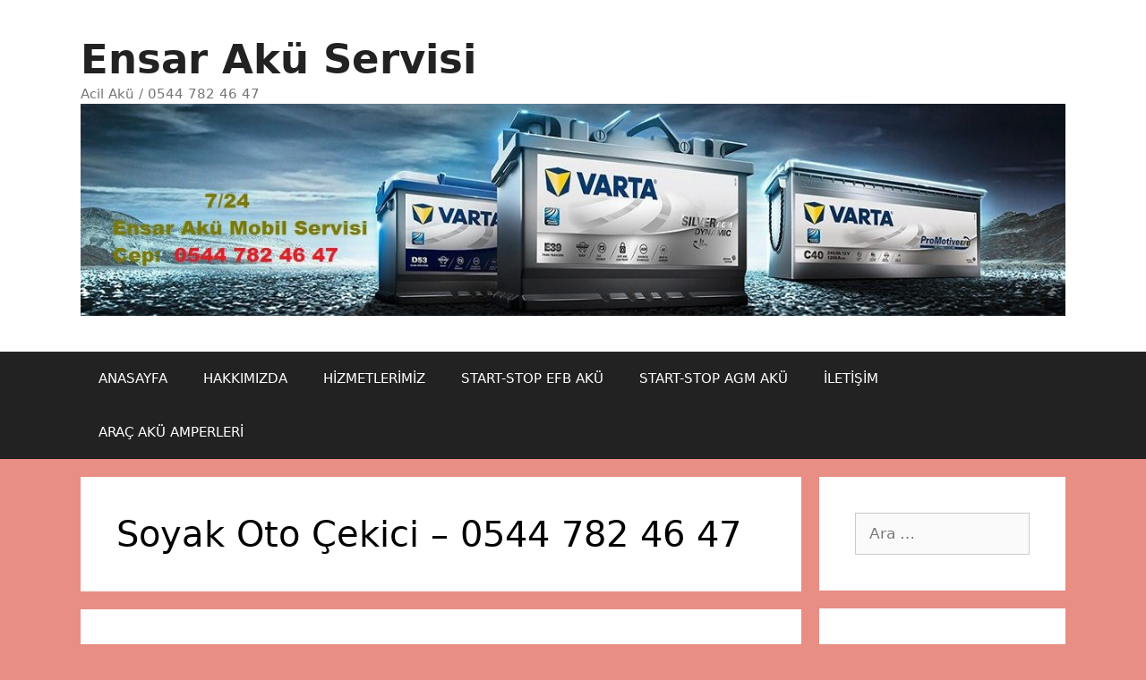

--- FILE ---
content_type: text/html; charset=UTF-8
request_url: https://www.acilakuservisi.com/tag/soyak-oto-cekici-0544-782-46-47
body_size: 11568
content:
<!DOCTYPE html>
<html dir="ltr" lang="tr">
<head>
	<meta charset="UTF-8">
	<title>Soyak Oto Çekici – 0544 782 46 47 | Ensar Akü Servisi</title>

		<!-- All in One SEO 4.5.3.1 - aioseo.com -->
		<meta name="robots" content="max-image-preview:large" />
		<meta name="google-site-verification" content="aOl5y5_hxCkhDiU_OVWMXO1ALPCyXA3yOsOprDGrqEc" />
		<link rel="canonical" href="https://www.acilakuservisi.com/tag/soyak-oto-cekici-0544-782-46-47" />
		<meta name="generator" content="All in One SEO (AIOSEO) 4.5.3.1" />
		<meta name="google" content="nositelinkssearchbox" />
		<script type="application/ld+json" class="aioseo-schema">
			{"@context":"https:\/\/schema.org","@graph":[{"@type":"BreadcrumbList","@id":"https:\/\/www.acilakuservisi.com\/tag\/soyak-oto-cekici-0544-782-46-47#breadcrumblist","itemListElement":[{"@type":"ListItem","@id":"https:\/\/www.acilakuservisi.com\/#listItem","position":1,"name":"Ev","item":"https:\/\/www.acilakuservisi.com\/","nextItem":"https:\/\/www.acilakuservisi.com\/tag\/soyak-oto-cekici-0544-782-46-47#listItem"},{"@type":"ListItem","@id":"https:\/\/www.acilakuservisi.com\/tag\/soyak-oto-cekici-0544-782-46-47#listItem","position":2,"name":"Soyak Oto \u00c7ekici \u2013 0544 782 46 47","previousItem":"https:\/\/www.acilakuservisi.com\/#listItem"}]},{"@type":"CollectionPage","@id":"https:\/\/www.acilakuservisi.com\/tag\/soyak-oto-cekici-0544-782-46-47#collectionpage","url":"https:\/\/www.acilakuservisi.com\/tag\/soyak-oto-cekici-0544-782-46-47","name":"Soyak Oto \u00c7ekici \u2013 0544 782 46 47 | Ensar Ak\u00fc Servisi","inLanguage":"tr-TR","isPartOf":{"@id":"https:\/\/www.acilakuservisi.com\/#website"},"breadcrumb":{"@id":"https:\/\/www.acilakuservisi.com\/tag\/soyak-oto-cekici-0544-782-46-47#breadcrumblist"}},{"@type":"Organization","@id":"https:\/\/www.acilakuservisi.com\/#organization","name":"Ensar Ak\u00fc Servisi","url":"https:\/\/www.acilakuservisi.com\/","logo":{"@type":"ImageObject","url":"https:\/\/www.acilakuservisi.com\/wp-content\/uploads\/2018\/08\/cropped-ensaracilak\u00fcservisi.jpg","@id":"https:\/\/www.acilakuservisi.com\/tag\/soyak-oto-cekici-0544-782-46-47\/#organizationLogo","width":1200,"height":259},"image":{"@id":"https:\/\/www.acilakuservisi.com\/#organizationLogo"},"contactPoint":{"@type":"ContactPoint","telephone":"+905447824647","contactType":"none"}},{"@type":"WebSite","@id":"https:\/\/www.acilakuservisi.com\/#website","url":"https:\/\/www.acilakuservisi.com\/","name":"Ensar Ak\u00fc Servisi","description":"Acil Ak\u00fc \/ 0544 782 46 47","inLanguage":"tr-TR","publisher":{"@id":"https:\/\/www.acilakuservisi.com\/#organization"}}]}
		</script>
		<!-- All in One SEO -->

<meta name="viewport" content="width=device-width, initial-scale=1"><link rel="alternate" type="application/rss+xml" title="Ensar Ak&uuml; Servisi &raquo; beslemesi" href="https://www.acilakuservisi.com/feed" />
<link rel="alternate" type="application/rss+xml" title="Ensar Ak&uuml; Servisi &raquo; yorum beslemesi" href="https://www.acilakuservisi.com/comments/feed" />
<link rel="alternate" type="application/rss+xml" title="Ensar Ak&uuml; Servisi &raquo; Soyak Oto Çekici – 0544 782 46 47 etiket beslemesi" href="https://www.acilakuservisi.com/tag/soyak-oto-cekici-0544-782-46-47/feed" />
<script>
window._wpemojiSettings = {"baseUrl":"https:\/\/s.w.org\/images\/core\/emoji\/14.0.0\/72x72\/","ext":".png","svgUrl":"https:\/\/s.w.org\/images\/core\/emoji\/14.0.0\/svg\/","svgExt":".svg","source":{"concatemoji":"https:\/\/www.acilakuservisi.com\/wp-includes\/js\/wp-emoji-release.min.js?ver=6.2.8"}};
/*! This file is auto-generated */
!function(e,a,t){var n,r,o,i=a.createElement("canvas"),p=i.getContext&&i.getContext("2d");function s(e,t){p.clearRect(0,0,i.width,i.height),p.fillText(e,0,0);e=i.toDataURL();return p.clearRect(0,0,i.width,i.height),p.fillText(t,0,0),e===i.toDataURL()}function c(e){var t=a.createElement("script");t.src=e,t.defer=t.type="text/javascript",a.getElementsByTagName("head")[0].appendChild(t)}for(o=Array("flag","emoji"),t.supports={everything:!0,everythingExceptFlag:!0},r=0;r<o.length;r++)t.supports[o[r]]=function(e){if(p&&p.fillText)switch(p.textBaseline="top",p.font="600 32px Arial",e){case"flag":return s("\ud83c\udff3\ufe0f\u200d\u26a7\ufe0f","\ud83c\udff3\ufe0f\u200b\u26a7\ufe0f")?!1:!s("\ud83c\uddfa\ud83c\uddf3","\ud83c\uddfa\u200b\ud83c\uddf3")&&!s("\ud83c\udff4\udb40\udc67\udb40\udc62\udb40\udc65\udb40\udc6e\udb40\udc67\udb40\udc7f","\ud83c\udff4\u200b\udb40\udc67\u200b\udb40\udc62\u200b\udb40\udc65\u200b\udb40\udc6e\u200b\udb40\udc67\u200b\udb40\udc7f");case"emoji":return!s("\ud83e\udef1\ud83c\udffb\u200d\ud83e\udef2\ud83c\udfff","\ud83e\udef1\ud83c\udffb\u200b\ud83e\udef2\ud83c\udfff")}return!1}(o[r]),t.supports.everything=t.supports.everything&&t.supports[o[r]],"flag"!==o[r]&&(t.supports.everythingExceptFlag=t.supports.everythingExceptFlag&&t.supports[o[r]]);t.supports.everythingExceptFlag=t.supports.everythingExceptFlag&&!t.supports.flag,t.DOMReady=!1,t.readyCallback=function(){t.DOMReady=!0},t.supports.everything||(n=function(){t.readyCallback()},a.addEventListener?(a.addEventListener("DOMContentLoaded",n,!1),e.addEventListener("load",n,!1)):(e.attachEvent("onload",n),a.attachEvent("onreadystatechange",function(){"complete"===a.readyState&&t.readyCallback()})),(e=t.source||{}).concatemoji?c(e.concatemoji):e.wpemoji&&e.twemoji&&(c(e.twemoji),c(e.wpemoji)))}(window,document,window._wpemojiSettings);
</script>
<style>@media screen and (max-width: 650px) {body {padding-bottom:60px;}}</style><style>
img.wp-smiley,
img.emoji {
	display: inline !important;
	border: none !important;
	box-shadow: none !important;
	height: 1em !important;
	width: 1em !important;
	margin: 0 0.07em !important;
	vertical-align: -0.1em !important;
	background: none !important;
	padding: 0 !important;
}
</style>
	<link rel='stylesheet' id='wp-block-library-css' href='https://www.acilakuservisi.com/wp-includes/css/dist/block-library/style.min.css?ver=6.2.8' media='all' />
<link rel='stylesheet' id='classic-theme-styles-css' href='https://www.acilakuservisi.com/wp-includes/css/classic-themes.min.css?ver=6.2.8' media='all' />
<style id='global-styles-inline-css'>
body{--wp--preset--color--black: #000000;--wp--preset--color--cyan-bluish-gray: #abb8c3;--wp--preset--color--white: #ffffff;--wp--preset--color--pale-pink: #f78da7;--wp--preset--color--vivid-red: #cf2e2e;--wp--preset--color--luminous-vivid-orange: #ff6900;--wp--preset--color--luminous-vivid-amber: #fcb900;--wp--preset--color--light-green-cyan: #7bdcb5;--wp--preset--color--vivid-green-cyan: #00d084;--wp--preset--color--pale-cyan-blue: #8ed1fc;--wp--preset--color--vivid-cyan-blue: #0693e3;--wp--preset--color--vivid-purple: #9b51e0;--wp--preset--color--contrast: var(--contrast);--wp--preset--color--contrast-2: var(--contrast-2);--wp--preset--color--contrast-3: var(--contrast-3);--wp--preset--color--base: var(--base);--wp--preset--color--base-2: var(--base-2);--wp--preset--color--base-3: var(--base-3);--wp--preset--color--accent: var(--accent);--wp--preset--gradient--vivid-cyan-blue-to-vivid-purple: linear-gradient(135deg,rgba(6,147,227,1) 0%,rgb(155,81,224) 100%);--wp--preset--gradient--light-green-cyan-to-vivid-green-cyan: linear-gradient(135deg,rgb(122,220,180) 0%,rgb(0,208,130) 100%);--wp--preset--gradient--luminous-vivid-amber-to-luminous-vivid-orange: linear-gradient(135deg,rgba(252,185,0,1) 0%,rgba(255,105,0,1) 100%);--wp--preset--gradient--luminous-vivid-orange-to-vivid-red: linear-gradient(135deg,rgba(255,105,0,1) 0%,rgb(207,46,46) 100%);--wp--preset--gradient--very-light-gray-to-cyan-bluish-gray: linear-gradient(135deg,rgb(238,238,238) 0%,rgb(169,184,195) 100%);--wp--preset--gradient--cool-to-warm-spectrum: linear-gradient(135deg,rgb(74,234,220) 0%,rgb(151,120,209) 20%,rgb(207,42,186) 40%,rgb(238,44,130) 60%,rgb(251,105,98) 80%,rgb(254,248,76) 100%);--wp--preset--gradient--blush-light-purple: linear-gradient(135deg,rgb(255,206,236) 0%,rgb(152,150,240) 100%);--wp--preset--gradient--blush-bordeaux: linear-gradient(135deg,rgb(254,205,165) 0%,rgb(254,45,45) 50%,rgb(107,0,62) 100%);--wp--preset--gradient--luminous-dusk: linear-gradient(135deg,rgb(255,203,112) 0%,rgb(199,81,192) 50%,rgb(65,88,208) 100%);--wp--preset--gradient--pale-ocean: linear-gradient(135deg,rgb(255,245,203) 0%,rgb(182,227,212) 50%,rgb(51,167,181) 100%);--wp--preset--gradient--electric-grass: linear-gradient(135deg,rgb(202,248,128) 0%,rgb(113,206,126) 100%);--wp--preset--gradient--midnight: linear-gradient(135deg,rgb(2,3,129) 0%,rgb(40,116,252) 100%);--wp--preset--duotone--dark-grayscale: url('#wp-duotone-dark-grayscale');--wp--preset--duotone--grayscale: url('#wp-duotone-grayscale');--wp--preset--duotone--purple-yellow: url('#wp-duotone-purple-yellow');--wp--preset--duotone--blue-red: url('#wp-duotone-blue-red');--wp--preset--duotone--midnight: url('#wp-duotone-midnight');--wp--preset--duotone--magenta-yellow: url('#wp-duotone-magenta-yellow');--wp--preset--duotone--purple-green: url('#wp-duotone-purple-green');--wp--preset--duotone--blue-orange: url('#wp-duotone-blue-orange');--wp--preset--font-size--small: 13px;--wp--preset--font-size--medium: 20px;--wp--preset--font-size--large: 36px;--wp--preset--font-size--x-large: 42px;--wp--preset--spacing--20: 0.44rem;--wp--preset--spacing--30: 0.67rem;--wp--preset--spacing--40: 1rem;--wp--preset--spacing--50: 1.5rem;--wp--preset--spacing--60: 2.25rem;--wp--preset--spacing--70: 3.38rem;--wp--preset--spacing--80: 5.06rem;--wp--preset--shadow--natural: 6px 6px 9px rgba(0, 0, 0, 0.2);--wp--preset--shadow--deep: 12px 12px 50px rgba(0, 0, 0, 0.4);--wp--preset--shadow--sharp: 6px 6px 0px rgba(0, 0, 0, 0.2);--wp--preset--shadow--outlined: 6px 6px 0px -3px rgba(255, 255, 255, 1), 6px 6px rgba(0, 0, 0, 1);--wp--preset--shadow--crisp: 6px 6px 0px rgba(0, 0, 0, 1);}:where(.is-layout-flex){gap: 0.5em;}body .is-layout-flow > .alignleft{float: left;margin-inline-start: 0;margin-inline-end: 2em;}body .is-layout-flow > .alignright{float: right;margin-inline-start: 2em;margin-inline-end: 0;}body .is-layout-flow > .aligncenter{margin-left: auto !important;margin-right: auto !important;}body .is-layout-constrained > .alignleft{float: left;margin-inline-start: 0;margin-inline-end: 2em;}body .is-layout-constrained > .alignright{float: right;margin-inline-start: 2em;margin-inline-end: 0;}body .is-layout-constrained > .aligncenter{margin-left: auto !important;margin-right: auto !important;}body .is-layout-constrained > :where(:not(.alignleft):not(.alignright):not(.alignfull)){max-width: var(--wp--style--global--content-size);margin-left: auto !important;margin-right: auto !important;}body .is-layout-constrained > .alignwide{max-width: var(--wp--style--global--wide-size);}body .is-layout-flex{display: flex;}body .is-layout-flex{flex-wrap: wrap;align-items: center;}body .is-layout-flex > *{margin: 0;}:where(.wp-block-columns.is-layout-flex){gap: 2em;}.has-black-color{color: var(--wp--preset--color--black) !important;}.has-cyan-bluish-gray-color{color: var(--wp--preset--color--cyan-bluish-gray) !important;}.has-white-color{color: var(--wp--preset--color--white) !important;}.has-pale-pink-color{color: var(--wp--preset--color--pale-pink) !important;}.has-vivid-red-color{color: var(--wp--preset--color--vivid-red) !important;}.has-luminous-vivid-orange-color{color: var(--wp--preset--color--luminous-vivid-orange) !important;}.has-luminous-vivid-amber-color{color: var(--wp--preset--color--luminous-vivid-amber) !important;}.has-light-green-cyan-color{color: var(--wp--preset--color--light-green-cyan) !important;}.has-vivid-green-cyan-color{color: var(--wp--preset--color--vivid-green-cyan) !important;}.has-pale-cyan-blue-color{color: var(--wp--preset--color--pale-cyan-blue) !important;}.has-vivid-cyan-blue-color{color: var(--wp--preset--color--vivid-cyan-blue) !important;}.has-vivid-purple-color{color: var(--wp--preset--color--vivid-purple) !important;}.has-black-background-color{background-color: var(--wp--preset--color--black) !important;}.has-cyan-bluish-gray-background-color{background-color: var(--wp--preset--color--cyan-bluish-gray) !important;}.has-white-background-color{background-color: var(--wp--preset--color--white) !important;}.has-pale-pink-background-color{background-color: var(--wp--preset--color--pale-pink) !important;}.has-vivid-red-background-color{background-color: var(--wp--preset--color--vivid-red) !important;}.has-luminous-vivid-orange-background-color{background-color: var(--wp--preset--color--luminous-vivid-orange) !important;}.has-luminous-vivid-amber-background-color{background-color: var(--wp--preset--color--luminous-vivid-amber) !important;}.has-light-green-cyan-background-color{background-color: var(--wp--preset--color--light-green-cyan) !important;}.has-vivid-green-cyan-background-color{background-color: var(--wp--preset--color--vivid-green-cyan) !important;}.has-pale-cyan-blue-background-color{background-color: var(--wp--preset--color--pale-cyan-blue) !important;}.has-vivid-cyan-blue-background-color{background-color: var(--wp--preset--color--vivid-cyan-blue) !important;}.has-vivid-purple-background-color{background-color: var(--wp--preset--color--vivid-purple) !important;}.has-black-border-color{border-color: var(--wp--preset--color--black) !important;}.has-cyan-bluish-gray-border-color{border-color: var(--wp--preset--color--cyan-bluish-gray) !important;}.has-white-border-color{border-color: var(--wp--preset--color--white) !important;}.has-pale-pink-border-color{border-color: var(--wp--preset--color--pale-pink) !important;}.has-vivid-red-border-color{border-color: var(--wp--preset--color--vivid-red) !important;}.has-luminous-vivid-orange-border-color{border-color: var(--wp--preset--color--luminous-vivid-orange) !important;}.has-luminous-vivid-amber-border-color{border-color: var(--wp--preset--color--luminous-vivid-amber) !important;}.has-light-green-cyan-border-color{border-color: var(--wp--preset--color--light-green-cyan) !important;}.has-vivid-green-cyan-border-color{border-color: var(--wp--preset--color--vivid-green-cyan) !important;}.has-pale-cyan-blue-border-color{border-color: var(--wp--preset--color--pale-cyan-blue) !important;}.has-vivid-cyan-blue-border-color{border-color: var(--wp--preset--color--vivid-cyan-blue) !important;}.has-vivid-purple-border-color{border-color: var(--wp--preset--color--vivid-purple) !important;}.has-vivid-cyan-blue-to-vivid-purple-gradient-background{background: var(--wp--preset--gradient--vivid-cyan-blue-to-vivid-purple) !important;}.has-light-green-cyan-to-vivid-green-cyan-gradient-background{background: var(--wp--preset--gradient--light-green-cyan-to-vivid-green-cyan) !important;}.has-luminous-vivid-amber-to-luminous-vivid-orange-gradient-background{background: var(--wp--preset--gradient--luminous-vivid-amber-to-luminous-vivid-orange) !important;}.has-luminous-vivid-orange-to-vivid-red-gradient-background{background: var(--wp--preset--gradient--luminous-vivid-orange-to-vivid-red) !important;}.has-very-light-gray-to-cyan-bluish-gray-gradient-background{background: var(--wp--preset--gradient--very-light-gray-to-cyan-bluish-gray) !important;}.has-cool-to-warm-spectrum-gradient-background{background: var(--wp--preset--gradient--cool-to-warm-spectrum) !important;}.has-blush-light-purple-gradient-background{background: var(--wp--preset--gradient--blush-light-purple) !important;}.has-blush-bordeaux-gradient-background{background: var(--wp--preset--gradient--blush-bordeaux) !important;}.has-luminous-dusk-gradient-background{background: var(--wp--preset--gradient--luminous-dusk) !important;}.has-pale-ocean-gradient-background{background: var(--wp--preset--gradient--pale-ocean) !important;}.has-electric-grass-gradient-background{background: var(--wp--preset--gradient--electric-grass) !important;}.has-midnight-gradient-background{background: var(--wp--preset--gradient--midnight) !important;}.has-small-font-size{font-size: var(--wp--preset--font-size--small) !important;}.has-medium-font-size{font-size: var(--wp--preset--font-size--medium) !important;}.has-large-font-size{font-size: var(--wp--preset--font-size--large) !important;}.has-x-large-font-size{font-size: var(--wp--preset--font-size--x-large) !important;}
.wp-block-navigation a:where(:not(.wp-element-button)){color: inherit;}
:where(.wp-block-columns.is-layout-flex){gap: 2em;}
.wp-block-pullquote{font-size: 1.5em;line-height: 1.6;}
</style>
<link rel='stylesheet' id='generate-style-grid-css' href='https://www.acilakuservisi.com/wp-content/themes/generatepress/assets/css/unsemantic-grid.min.css?ver=3.3.1' media='all' />
<link rel='stylesheet' id='generate-style-css' href='https://www.acilakuservisi.com/wp-content/themes/generatepress/assets/css/style.min.css?ver=3.3.1' media='all' />
<style id='generate-style-inline-css'>
body{background-color:#e88e84;color:#000000;}a{color:#1e73be;}a:visited{color:#000000;}a:hover, a:focus, a:active{color:#000000;}body .grid-container{max-width:1100px;}.wp-block-group__inner-container{max-width:1100px;margin-left:auto;margin-right:auto;}.generate-back-to-top{font-size:20px;border-radius:3px;position:fixed;bottom:30px;right:30px;line-height:40px;width:40px;text-align:center;z-index:10;transition:opacity 300ms ease-in-out;opacity:0.1;transform:translateY(1000px);}.generate-back-to-top__show{opacity:1;transform:translateY(0);}:root{--contrast:#222222;--contrast-2:#575760;--contrast-3:#b2b2be;--base:#f0f0f0;--base-2:#f7f8f9;--base-3:#ffffff;--accent:#1e73be;}:root .has-contrast-color{color:var(--contrast);}:root .has-contrast-background-color{background-color:var(--contrast);}:root .has-contrast-2-color{color:var(--contrast-2);}:root .has-contrast-2-background-color{background-color:var(--contrast-2);}:root .has-contrast-3-color{color:var(--contrast-3);}:root .has-contrast-3-background-color{background-color:var(--contrast-3);}:root .has-base-color{color:var(--base);}:root .has-base-background-color{background-color:var(--base);}:root .has-base-2-color{color:var(--base-2);}:root .has-base-2-background-color{background-color:var(--base-2);}:root .has-base-3-color{color:var(--base-3);}:root .has-base-3-background-color{background-color:var(--base-3);}:root .has-accent-color{color:var(--accent);}:root .has-accent-background-color{background-color:var(--accent);}body, button, input, select, textarea{font-family:-apple-system, system-ui, BlinkMacSystemFont, "Segoe UI", Helvetica, Arial, sans-serif, "Apple Color Emoji", "Segoe UI Emoji", "Segoe UI Symbol";}body{line-height:1.5;}.entry-content > [class*="wp-block-"]:not(:last-child):not(.wp-block-heading){margin-bottom:1.5em;}.main-title{font-size:45px;}.main-navigation .main-nav ul ul li a{font-size:14px;}.sidebar .widget, .footer-widgets .widget{font-size:17px;}h1{font-weight:300;font-size:40px;}h2{font-weight:300;font-size:30px;}h3{font-size:20px;}h4{font-size:inherit;}h5{font-size:inherit;}@media (max-width:768px){.main-title{font-size:30px;}h1{font-size:30px;}h2{font-size:25px;}}.top-bar{background-color:#636363;color:#ffffff;}.top-bar a{color:#ffffff;}.top-bar a:hover{color:#303030;}.site-header{background-color:#ffffff;color:#3a3a3a;}.site-header a{color:#3a3a3a;}.main-title a,.main-title a:hover{color:#222222;}.site-description{color:#757575;}.main-navigation,.main-navigation ul ul{background-color:#222222;}.main-navigation .main-nav ul li a, .main-navigation .menu-toggle, .main-navigation .menu-bar-items{color:#ffffff;}.main-navigation .main-nav ul li:not([class*="current-menu-"]):hover > a, .main-navigation .main-nav ul li:not([class*="current-menu-"]):focus > a, .main-navigation .main-nav ul li.sfHover:not([class*="current-menu-"]) > a, .main-navigation .menu-bar-item:hover > a, .main-navigation .menu-bar-item.sfHover > a{color:#ffffff;background-color:#3f3f3f;}button.menu-toggle:hover,button.menu-toggle:focus,.main-navigation .mobile-bar-items a,.main-navigation .mobile-bar-items a:hover,.main-navigation .mobile-bar-items a:focus{color:#ffffff;}.main-navigation .main-nav ul li[class*="current-menu-"] > a{color:#ffffff;background-color:#3f3f3f;}.navigation-search input[type="search"],.navigation-search input[type="search"]:active, .navigation-search input[type="search"]:focus, .main-navigation .main-nav ul li.search-item.active > a, .main-navigation .menu-bar-items .search-item.active > a{color:#ffffff;background-color:#3f3f3f;}.main-navigation ul ul{background-color:#3f3f3f;}.main-navigation .main-nav ul ul li a{color:#ffffff;}.main-navigation .main-nav ul ul li:not([class*="current-menu-"]):hover > a,.main-navigation .main-nav ul ul li:not([class*="current-menu-"]):focus > a, .main-navigation .main-nav ul ul li.sfHover:not([class*="current-menu-"]) > a{color:#ffffff;background-color:#4f4f4f;}.main-navigation .main-nav ul ul li[class*="current-menu-"] > a{color:#ffffff;background-color:#4f4f4f;}.separate-containers .inside-article, .separate-containers .comments-area, .separate-containers .page-header, .one-container .container, .separate-containers .paging-navigation, .inside-page-header{background-color:#ffffff;}.entry-meta{color:#595959;}.entry-meta a{color:#595959;}.entry-meta a:hover{color:#1e73be;}.sidebar .widget{background-color:#ffffff;}.sidebar .widget .widget-title{color:#000000;}.footer-widgets{background-color:#ffffff;}.footer-widgets .widget-title{color:#000000;}.site-info{color:#ffffff;background-color:#222222;}.site-info a{color:#ffffff;}.site-info a:hover{color:#606060;}.footer-bar .widget_nav_menu .current-menu-item a{color:#606060;}input[type="text"],input[type="email"],input[type="url"],input[type="password"],input[type="search"],input[type="tel"],input[type="number"],textarea,select{color:#666666;background-color:#fafafa;border-color:#cccccc;}input[type="text"]:focus,input[type="email"]:focus,input[type="url"]:focus,input[type="password"]:focus,input[type="search"]:focus,input[type="tel"]:focus,input[type="number"]:focus,textarea:focus,select:focus{color:#666666;background-color:#ffffff;border-color:#bfbfbf;}button,html input[type="button"],input[type="reset"],input[type="submit"],a.button,a.wp-block-button__link:not(.has-background){color:#ffffff;background-color:#666666;}button:hover,html input[type="button"]:hover,input[type="reset"]:hover,input[type="submit"]:hover,a.button:hover,button:focus,html input[type="button"]:focus,input[type="reset"]:focus,input[type="submit"]:focus,a.button:focus,a.wp-block-button__link:not(.has-background):active,a.wp-block-button__link:not(.has-background):focus,a.wp-block-button__link:not(.has-background):hover{color:#ffffff;background-color:#3f3f3f;}a.generate-back-to-top{background-color:rgba( 0,0,0,0.4 );color:#ffffff;}a.generate-back-to-top:hover,a.generate-back-to-top:focus{background-color:rgba( 0,0,0,0.6 );color:#ffffff;}:root{--gp-search-modal-bg-color:var(--base-3);--gp-search-modal-text-color:var(--contrast);--gp-search-modal-overlay-bg-color:rgba(0,0,0,0.2);}@media (max-width:768px){.main-navigation .menu-bar-item:hover > a, .main-navigation .menu-bar-item.sfHover > a{background:none;color:#ffffff;}}.inside-top-bar{padding:10px;}.inside-header{padding:40px;}.site-main .wp-block-group__inner-container{padding:40px;}.entry-content .alignwide, body:not(.no-sidebar) .entry-content .alignfull{margin-left:-40px;width:calc(100% + 80px);max-width:calc(100% + 80px);}.rtl .menu-item-has-children .dropdown-menu-toggle{padding-left:20px;}.rtl .main-navigation .main-nav ul li.menu-item-has-children > a{padding-right:20px;}.site-info{padding:20px;}@media (max-width:768px){.separate-containers .inside-article, .separate-containers .comments-area, .separate-containers .page-header, .separate-containers .paging-navigation, .one-container .site-content, .inside-page-header{padding:30px;}.site-main .wp-block-group__inner-container{padding:30px;}.site-info{padding-right:10px;padding-left:10px;}.entry-content .alignwide, body:not(.no-sidebar) .entry-content .alignfull{margin-left:-30px;width:calc(100% + 60px);max-width:calc(100% + 60px);}}.one-container .sidebar .widget{padding:0px;}/* End cached CSS */@media (max-width:768px){.main-navigation .menu-toggle,.main-navigation .mobile-bar-items,.sidebar-nav-mobile:not(#sticky-placeholder){display:block;}.main-navigation ul,.gen-sidebar-nav{display:none;}[class*="nav-float-"] .site-header .inside-header > *{float:none;clear:both;}}
</style>
<link rel='stylesheet' id='generate-mobile-style-css' href='https://www.acilakuservisi.com/wp-content/themes/generatepress/assets/css/mobile.min.css?ver=3.3.1' media='all' />
<link rel='stylesheet' id='generate-font-icons-css' href='https://www.acilakuservisi.com/wp-content/themes/generatepress/assets/css/components/font-icons.min.css?ver=3.3.1' media='all' />
<link rel='stylesheet' id='call-now-button-modern-style-css' href='https://www.acilakuservisi.com/wp-content/plugins/call-now-button/resources/style/modern.css?ver=1.4.2' media='all' />
<link rel="https://api.w.org/" href="https://www.acilakuservisi.com/wp-json/" /><link rel="alternate" type="application/json" href="https://www.acilakuservisi.com/wp-json/wp/v2/tags/3256" /><link rel="EditURI" type="application/rsd+xml" title="RSD" href="https://www.acilakuservisi.com/xmlrpc.php?rsd" />
<link rel="wlwmanifest" type="application/wlwmanifest+xml" href="https://www.acilakuservisi.com/wp-includes/wlwmanifest.xml" />
<meta name="generator" content="WordPress 6.2.8" />
<style>.recentcomments a{display:inline !important;padding:0 !important;margin:0 !important;}</style><link rel="icon" href="https://www.acilakuservisi.com/wp-content/uploads/2018/08/acil-aku-servisi-150x150.png" sizes="32x32" />
<link rel="icon" href="https://www.acilakuservisi.com/wp-content/uploads/2018/08/acil-aku-servisi.png" sizes="192x192" />
<link rel="apple-touch-icon" href="https://www.acilakuservisi.com/wp-content/uploads/2018/08/acil-aku-servisi.png" />
<meta name="msapplication-TileImage" content="https://www.acilakuservisi.com/wp-content/uploads/2018/08/acil-aku-servisi.png" />
</head>

<body class="archive tag tag-soyak-oto-cekici-0544-782-46-47 tag-3256 wp-custom-logo wp-embed-responsive right-sidebar nav-below-header separate-containers fluid-header active-footer-widgets-0 nav-aligned-left header-aligned-left dropdown-hover" itemtype="https://schema.org/Blog" itemscope>
	<svg xmlns="http://www.w3.org/2000/svg" viewBox="0 0 0 0" width="0" height="0" focusable="false" role="none" style="visibility: hidden; position: absolute; left: -9999px; overflow: hidden;" ><defs><filter id="wp-duotone-dark-grayscale"><feColorMatrix color-interpolation-filters="sRGB" type="matrix" values=" .299 .587 .114 0 0 .299 .587 .114 0 0 .299 .587 .114 0 0 .299 .587 .114 0 0 " /><feComponentTransfer color-interpolation-filters="sRGB" ><feFuncR type="table" tableValues="0 0.49803921568627" /><feFuncG type="table" tableValues="0 0.49803921568627" /><feFuncB type="table" tableValues="0 0.49803921568627" /><feFuncA type="table" tableValues="1 1" /></feComponentTransfer><feComposite in2="SourceGraphic" operator="in" /></filter></defs></svg><svg xmlns="http://www.w3.org/2000/svg" viewBox="0 0 0 0" width="0" height="0" focusable="false" role="none" style="visibility: hidden; position: absolute; left: -9999px; overflow: hidden;" ><defs><filter id="wp-duotone-grayscale"><feColorMatrix color-interpolation-filters="sRGB" type="matrix" values=" .299 .587 .114 0 0 .299 .587 .114 0 0 .299 .587 .114 0 0 .299 .587 .114 0 0 " /><feComponentTransfer color-interpolation-filters="sRGB" ><feFuncR type="table" tableValues="0 1" /><feFuncG type="table" tableValues="0 1" /><feFuncB type="table" tableValues="0 1" /><feFuncA type="table" tableValues="1 1" /></feComponentTransfer><feComposite in2="SourceGraphic" operator="in" /></filter></defs></svg><svg xmlns="http://www.w3.org/2000/svg" viewBox="0 0 0 0" width="0" height="0" focusable="false" role="none" style="visibility: hidden; position: absolute; left: -9999px; overflow: hidden;" ><defs><filter id="wp-duotone-purple-yellow"><feColorMatrix color-interpolation-filters="sRGB" type="matrix" values=" .299 .587 .114 0 0 .299 .587 .114 0 0 .299 .587 .114 0 0 .299 .587 .114 0 0 " /><feComponentTransfer color-interpolation-filters="sRGB" ><feFuncR type="table" tableValues="0.54901960784314 0.98823529411765" /><feFuncG type="table" tableValues="0 1" /><feFuncB type="table" tableValues="0.71764705882353 0.25490196078431" /><feFuncA type="table" tableValues="1 1" /></feComponentTransfer><feComposite in2="SourceGraphic" operator="in" /></filter></defs></svg><svg xmlns="http://www.w3.org/2000/svg" viewBox="0 0 0 0" width="0" height="0" focusable="false" role="none" style="visibility: hidden; position: absolute; left: -9999px; overflow: hidden;" ><defs><filter id="wp-duotone-blue-red"><feColorMatrix color-interpolation-filters="sRGB" type="matrix" values=" .299 .587 .114 0 0 .299 .587 .114 0 0 .299 .587 .114 0 0 .299 .587 .114 0 0 " /><feComponentTransfer color-interpolation-filters="sRGB" ><feFuncR type="table" tableValues="0 1" /><feFuncG type="table" tableValues="0 0.27843137254902" /><feFuncB type="table" tableValues="0.5921568627451 0.27843137254902" /><feFuncA type="table" tableValues="1 1" /></feComponentTransfer><feComposite in2="SourceGraphic" operator="in" /></filter></defs></svg><svg xmlns="http://www.w3.org/2000/svg" viewBox="0 0 0 0" width="0" height="0" focusable="false" role="none" style="visibility: hidden; position: absolute; left: -9999px; overflow: hidden;" ><defs><filter id="wp-duotone-midnight"><feColorMatrix color-interpolation-filters="sRGB" type="matrix" values=" .299 .587 .114 0 0 .299 .587 .114 0 0 .299 .587 .114 0 0 .299 .587 .114 0 0 " /><feComponentTransfer color-interpolation-filters="sRGB" ><feFuncR type="table" tableValues="0 0" /><feFuncG type="table" tableValues="0 0.64705882352941" /><feFuncB type="table" tableValues="0 1" /><feFuncA type="table" tableValues="1 1" /></feComponentTransfer><feComposite in2="SourceGraphic" operator="in" /></filter></defs></svg><svg xmlns="http://www.w3.org/2000/svg" viewBox="0 0 0 0" width="0" height="0" focusable="false" role="none" style="visibility: hidden; position: absolute; left: -9999px; overflow: hidden;" ><defs><filter id="wp-duotone-magenta-yellow"><feColorMatrix color-interpolation-filters="sRGB" type="matrix" values=" .299 .587 .114 0 0 .299 .587 .114 0 0 .299 .587 .114 0 0 .299 .587 .114 0 0 " /><feComponentTransfer color-interpolation-filters="sRGB" ><feFuncR type="table" tableValues="0.78039215686275 1" /><feFuncG type="table" tableValues="0 0.94901960784314" /><feFuncB type="table" tableValues="0.35294117647059 0.47058823529412" /><feFuncA type="table" tableValues="1 1" /></feComponentTransfer><feComposite in2="SourceGraphic" operator="in" /></filter></defs></svg><svg xmlns="http://www.w3.org/2000/svg" viewBox="0 0 0 0" width="0" height="0" focusable="false" role="none" style="visibility: hidden; position: absolute; left: -9999px; overflow: hidden;" ><defs><filter id="wp-duotone-purple-green"><feColorMatrix color-interpolation-filters="sRGB" type="matrix" values=" .299 .587 .114 0 0 .299 .587 .114 0 0 .299 .587 .114 0 0 .299 .587 .114 0 0 " /><feComponentTransfer color-interpolation-filters="sRGB" ><feFuncR type="table" tableValues="0.65098039215686 0.40392156862745" /><feFuncG type="table" tableValues="0 1" /><feFuncB type="table" tableValues="0.44705882352941 0.4" /><feFuncA type="table" tableValues="1 1" /></feComponentTransfer><feComposite in2="SourceGraphic" operator="in" /></filter></defs></svg><svg xmlns="http://www.w3.org/2000/svg" viewBox="0 0 0 0" width="0" height="0" focusable="false" role="none" style="visibility: hidden; position: absolute; left: -9999px; overflow: hidden;" ><defs><filter id="wp-duotone-blue-orange"><feColorMatrix color-interpolation-filters="sRGB" type="matrix" values=" .299 .587 .114 0 0 .299 .587 .114 0 0 .299 .587 .114 0 0 .299 .587 .114 0 0 " /><feComponentTransfer color-interpolation-filters="sRGB" ><feFuncR type="table" tableValues="0.098039215686275 1" /><feFuncG type="table" tableValues="0 0.66274509803922" /><feFuncB type="table" tableValues="0.84705882352941 0.41960784313725" /><feFuncA type="table" tableValues="1 1" /></feComponentTransfer><feComposite in2="SourceGraphic" operator="in" /></filter></defs></svg><a class="screen-reader-text skip-link" href="#content" title="İçeriğe atla">İçeriğe atla</a>		<header class="site-header" id="masthead" aria-label="Site"  itemtype="https://schema.org/WPHeader" itemscope>
			<div class="inside-header grid-container grid-parent">
				<div class="site-branding">
						<p class="main-title" itemprop="headline">
					<a href="https://www.acilakuservisi.com/" rel="home">
						Ensar Ak&uuml; Servisi
					</a>
				</p>
						<p class="site-description" itemprop="description">
					Acil Akü / 0544 782 46 47
				</p>
					</div><div class="site-logo">
					<a href="https://www.acilakuservisi.com/" rel="home">
						<img  class="header-image is-logo-image" alt="Ensar Ak&uuml; Servisi" src="https://www.acilakuservisi.com/wp-content/uploads/2018/08/cropped-ensaracilaküservisi.jpg" />
					</a>
				</div>			</div>
		</header>
				<nav class="main-navigation sub-menu-right" id="site-navigation" aria-label="Primary"  itemtype="https://schema.org/SiteNavigationElement" itemscope>
			<div class="inside-navigation grid-container grid-parent">
								<button class="menu-toggle" aria-controls="primary-menu" aria-expanded="false">
					<span class="mobile-menu">Menü</span>				</button>
						<div id="primary-menu" class="main-nav">
			<ul class="menu sf-menu">
				<li class="page_item page-item-13"><a href="https://www.acilakuservisi.com/">ANASAYFA</a></li>
<li class="page_item page-item-15"><a href="https://www.acilakuservisi.com/hakkimizda">HAKKIMIZDA</a></li>
<li class="page_item page-item-17"><a href="https://www.acilakuservisi.com/hizmetlerimiz">HİZMETLERİMİZ</a></li>
<li class="page_item page-item-19"><a href="https://www.acilakuservisi.com/start-stop-efb-aku">START-STOP EFB AKÜ</a></li>
<li class="page_item page-item-21"><a href="https://www.acilakuservisi.com/start-stop-agm-aku">START-STOP AGM AKÜ</a></li>
<li class="page_item page-item-23"><a href="https://www.acilakuservisi.com/iletisim">İLETİŞİM</a></li>
<li class="page_item page-item-67"><a href="https://www.acilakuservisi.com/arac-aku-amperleri">ARAÇ AKÜ AMPERLERİ</a></li>
			</ul>
		</div>
					</div>
		</nav>
		
	<div class="site grid-container container hfeed grid-parent" id="page">
				<div class="site-content" id="content">
			
	<div class="content-area grid-parent mobile-grid-100 grid-75 tablet-grid-75" id="primary">
		<main class="site-main" id="main">
					<header class="page-header" aria-label="Page">
			
			<h1 class="page-title">
				Soyak Oto Çekici – 0544 782 46 47			</h1>

					</header>
		<article id="post-813" class="post-813 post type-post status-publish format-standard hentry category-aku-servisi tag-soyak-acil-aku-servisi-0544-782-46-47 tag-soyak-agm-aku-servisi-0544-782-46-47 tag-soyak-bosch-aku-servisi-0544-782-46-47 tag-soyak-cikma-aku-0544-782-46-47 tag-soyak-delphi-aku-servisi-0544-782-46-47 tag-soyak-efb-aku-servisi-0544-782-46-47 tag-soyak-ikinci-el-aku-0544-782-46-47 tag-soyak-inci-aku-servisi-0544-782-46-47 tag-soyak-mutlu-aku-servisi-0544-782-46-47 tag-soyak-oto-cekici-0544-782-46-47 tag-soyak-oto-lastik-degisimi-0544-782-46-47 tag-soyak-povver-aku-servisi-0544-782-46-47 tag-soyak-star-aku-servisi-0544-782-46-47 tag-soyak-varta-aku-servisi-0544-782-46-47 tag-soyak-yerinde-aku-degisimi-0544-782-46-47 tag-soyak-yerinde-lastik-degisimi-0544-782-46-47 tag-soyak-yigit-aku-servisi-0544-782-46-47 tag-soyak-yol-yardim-0544-782-46-47" itemtype="https://schema.org/CreativeWork" itemscope>
	<div class="inside-article">
					<header class="entry-header" aria-label="İçerik">
				<h2 class="entry-title" itemprop="headline"><a href="https://www.acilakuservisi.com/soyak-acil-aku-servisi-0544-782-46-47-aku-satisi-ucuz-aku/.html" rel="bookmark">Soyak Acil Akü Servisi &#8211; 0544 782 46 47, Akü Satışı, Ucuz Akü</a></h2>		<div class="entry-meta">
			<span class="posted-on"><time class="entry-date published" datetime="2018-08-31T10:59:14+03:00" itemprop="datePublished">31 Ağustos 2018</time></span> <span class="byline">yazar <span class="author vcard" itemprop="author" itemtype="https://schema.org/Person" itemscope><a class="url fn n" href="https://www.acilakuservisi.com/author/admin" title="admin tarafından yazılmış tüm yazıları görüntüle" rel="author" itemprop="url"><span class="author-name" itemprop="name">admin</span></a></span></span> 		</div>
					</header>
			
			<div class="entry-summary" itemprop="text">
				<p>Soyak Acil Akü Servisi, Akü Satışı Soyak Acil Akü Servisi ilçe ve semtlerde 7/24 saat mobil akü satışı oto lastik yol yardım bulundugunuz konuma ücret karşılıgı hizmeti vermekteyiz. Otomobilinizin bakımının devamlı takip altında olması gerektiği gibi, akülerin daha uzun ömürlü kullanışlı olması için de şarj seviyesi, akünün geneli ve asit su oranı da belli periyotik &#8230; <a title="Soyak Acil Akü Servisi &#8211; 0544 782 46 47, Akü Satışı, Ucuz Akü" class="read-more" href="https://www.acilakuservisi.com/soyak-acil-aku-servisi-0544-782-46-47-aku-satisi-ucuz-aku/.html" aria-label="More on Soyak Acil Akü Servisi &#8211; 0544 782 46 47, Akü Satışı, Ucuz Akü">Devamını oku</a></p>
			</div>

				<footer class="entry-meta" aria-label="Entry meta">
			<span class="cat-links"><span class="screen-reader-text">Kategoriler </span><a href="https://www.acilakuservisi.com/category/aku-servisi" rel="category tag">Akü Servisi</a></span> <span class="tags-links"><span class="screen-reader-text">Etiketler </span><a href="https://www.acilakuservisi.com/tag/soyak-acil-aku-servisi-0544-782-46-47" rel="tag">Soyak Acil Akü Servisi – 0544 782 46 47</a>, <a href="https://www.acilakuservisi.com/tag/soyak-agm-aku-servisi-0544-782-46-47" rel="tag">Soyak Agm Akü Servisi – 0544 782 46 47</a>, <a href="https://www.acilakuservisi.com/tag/soyak-bosch-aku-servisi-0544-782-46-47" rel="tag">Soyak Bosch Akü Servisi – 0544 782 46 47</a>, <a href="https://www.acilakuservisi.com/tag/soyak-cikma-aku-0544-782-46-47" rel="tag">Soyak Çıkma Akü – 0544 782 46 47</a>, <a href="https://www.acilakuservisi.com/tag/soyak-delphi-aku-servisi-0544-782-46-47" rel="tag">Soyak Delphı Akü Servisi – 0544 782 46 47</a>, <a href="https://www.acilakuservisi.com/tag/soyak-efb-aku-servisi-0544-782-46-47" rel="tag">Soyak Efb Akü Servisi – 0544 782 46 47</a>, <a href="https://www.acilakuservisi.com/tag/soyak-ikinci-el-aku-0544-782-46-47" rel="tag">Soyak İkinci El Akü – 0544 782 46 47</a>, <a href="https://www.acilakuservisi.com/tag/soyak-inci-aku-servisi-0544-782-46-47" rel="tag">Soyak İnci Akü Servisi – 0544 782 46 47</a>, <a href="https://www.acilakuservisi.com/tag/soyak-mutlu-aku-servisi-0544-782-46-47" rel="tag">Soyak Mutlu Akü Servisi – 0544 782 46 47</a>, <a href="https://www.acilakuservisi.com/tag/soyak-oto-cekici-0544-782-46-47" rel="tag">Soyak Oto Çekici – 0544 782 46 47</a>, <a href="https://www.acilakuservisi.com/tag/soyak-oto-lastik-degisimi-0544-782-46-47" rel="tag">Soyak Oto Lastik Degişimi – 0544 782 46 47</a>, <a href="https://www.acilakuservisi.com/tag/soyak-povver-aku-servisi-0544-782-46-47" rel="tag">Soyak Povver Akü Servisi – 0544 782 46 47</a>, <a href="https://www.acilakuservisi.com/tag/soyak-star-aku-servisi-0544-782-46-47" rel="tag">Soyak Star Akü Servisi – 0544 782 46 47</a>, <a href="https://www.acilakuservisi.com/tag/soyak-varta-aku-servisi-0544-782-46-47" rel="tag">Soyak Varta Akü Servisi – 0544 782 46 47</a>, <a href="https://www.acilakuservisi.com/tag/soyak-yerinde-aku-degisimi-0544-782-46-47" rel="tag">Soyak Yerinde Akü Degişimi – 0544 782 46 47</a>, <a href="https://www.acilakuservisi.com/tag/soyak-yerinde-lastik-degisimi-0544-782-46-47" rel="tag">Soyak Yerinde Lastik Degişimi – 0544 782 46 47</a>, <a href="https://www.acilakuservisi.com/tag/soyak-yigit-aku-servisi-0544-782-46-47" rel="tag">Soyak Yiğit Akü Servisi – 0544 782 46 47</a>, <a href="https://www.acilakuservisi.com/tag/soyak-yol-yardim-0544-782-46-47" rel="tag">Soyak Yol Yardım – 0544 782 46 47</a></span> <span class="comments-link"><a href="https://www.acilakuservisi.com/soyak-acil-aku-servisi-0544-782-46-47-aku-satisi-ucuz-aku/.html#respond">Yorum yap</a></span> 		</footer>
			</div>
</article>
		</main>
	</div>

	<div class="widget-area sidebar is-right-sidebar grid-25 tablet-grid-25 grid-parent" id="right-sidebar">
	<div class="inside-right-sidebar">
		<aside id="search-2" class="widget inner-padding widget_search"><form method="get" class="search-form" action="https://www.acilakuservisi.com/">
	<label>
		<span class="screen-reader-text">için ara</span>
		<input type="search" class="search-field" placeholder="Ara &hellip;" value="" name="s" title="için ara">
	</label>
	<input type="submit" class="search-submit" value="Ara"></form>
</aside><aside id="pages-2" class="widget inner-padding widget_pages"><h2 class="widget-title">Sayfalar</h2>
			<ul>
				<li class="page_item page-item-13"><a href="https://www.acilakuservisi.com/">ANASAYFA</a></li>
<li class="page_item page-item-67"><a href="https://www.acilakuservisi.com/arac-aku-amperleri">ARAÇ AKÜ AMPERLERİ</a></li>
<li class="page_item page-item-15"><a href="https://www.acilakuservisi.com/hakkimizda">HAKKIMIZDA</a></li>
<li class="page_item page-item-17"><a href="https://www.acilakuservisi.com/hizmetlerimiz">HİZMETLERİMİZ</a></li>
<li class="page_item page-item-23"><a href="https://www.acilakuservisi.com/iletisim">İLETİŞİM</a></li>
<li class="page_item page-item-21"><a href="https://www.acilakuservisi.com/start-stop-agm-aku">START-STOP AGM AKÜ</a></li>
<li class="page_item page-item-19"><a href="https://www.acilakuservisi.com/start-stop-efb-aku">START-STOP EFB AKÜ</a></li>
			</ul>

			</aside>
		<aside id="recent-posts-2" class="widget inner-padding widget_recent_entries">
		<h2 class="widget-title">Son Yazılar</h2>
		<ul>
											<li>
					<a href="https://www.acilakuservisi.com/gurpinar-akucu-0544-782-46-47-acil-aku/.html">Gürpınar Akücü &#8211; 0544 782 46 47 | Acil Akü</a>
									</li>
											<li>
					<a href="https://www.acilakuservisi.com/yakuplu-akucu-0544-782-46-47-acil-aku/.html">Yakuplu Akücü &#8211; 0544 782 46 47 | Acil Akü</a>
									</li>
											<li>
					<a href="https://www.acilakuservisi.com/beylikduzu-akucu-0544-782-46-47-acil-aku/.html">Beylikdüzü Akücü &#8211; 0544 782 46 47 | Acil Akü</a>
									</li>
											<li>
					<a href="https://www.acilakuservisi.com/arnavutkoy-akucu-0544-782-46-47-acil-aku/.html">Arnavutköy Akücü &#8211; 0544 782 46 47 | Acil Akü</a>
									</li>
											<li>
					<a href="https://www.acilakuservisi.com/alibeykoy-akucu-0544-782-46-47-acil-aku/.html">Alibeyköy Akücü &#8211; 0544 782 46 47 | Acil Akü</a>
									</li>
					</ul>

		</aside><aside id="recent-comments-2" class="widget inner-padding widget_recent_comments"><h2 class="widget-title">Son Yorumlar</h2><ul id="recentcomments"></ul></aside><aside id="archives-2" class="widget inner-padding widget_archive"><h2 class="widget-title">Arşivler</h2>
			<ul>
					<li><a href='https://www.acilakuservisi.com/2023/12'>Aralık 2023</a></li>
	<li><a href='https://www.acilakuservisi.com/2020/11'>Kasım 2020</a></li>
	<li><a href='https://www.acilakuservisi.com/2018/08'>Ağustos 2018</a></li>
			</ul>

			</aside><aside id="categories-2" class="widget inner-padding widget_categories"><h2 class="widget-title">Kategoriler</h2>
			<ul>
					<li class="cat-item cat-item-4"><a href="https://www.acilakuservisi.com/category/aku-servisi">Akü Servisi</a>
</li>
	<li class="cat-item cat-item-1"><a href="https://www.acilakuservisi.com/category/uncategorized">Uncategorized</a>
</li>
			</ul>

			</aside><aside id="tag_cloud-2" class="widget inner-padding widget_tag_cloud"><h2 class="widget-title">Etiketler</h2><div class="tagcloud"><a href="https://www.acilakuservisi.com/tag/atakoy-acil-aku-servisi-0544-782-46-47" class="tag-cloud-link tag-link-28 tag-link-position-1" style="font-size: 8pt;" aria-label="Ataköy Acil Akü Servisi – 0544 782 46 47 (1 öge)">Ataköy Acil Akü Servisi – 0544 782 46 47</a>
<a href="https://www.acilakuservisi.com/tag/atakoy-agm-aku-servisi-0544-782-46-47" class="tag-cloud-link tag-link-33 tag-link-position-2" style="font-size: 8pt;" aria-label="Ataköy Agm Akü Servisi – 0544 782 46 47 (1 öge)">Ataköy Agm Akü Servisi – 0544 782 46 47</a>
<a href="https://www.acilakuservisi.com/tag/atakoy-bosch-aku-servisi-0544-782-46-47" class="tag-cloud-link tag-link-24 tag-link-position-3" style="font-size: 8pt;" aria-label="Ataköy Bosch Akü Servisi – 0544 782 46 47 (1 öge)">Ataköy Bosch Akü Servisi – 0544 782 46 47</a>
<a href="https://www.acilakuservisi.com/tag/atakoy-delphi-aku-servisi-0544-782-46-47" class="tag-cloud-link tag-link-26 tag-link-position-4" style="font-size: 8pt;" aria-label="Ataköy Delphı Akü Servisi – 0544 782 46 47 (1 öge)">Ataköy Delphı Akü Servisi – 0544 782 46 47</a>
<a href="https://www.acilakuservisi.com/tag/atakoy-efb-aku-servisi-0544-782-46-47" class="tag-cloud-link tag-link-34 tag-link-position-5" style="font-size: 8pt;" aria-label="Ataköy Efb Akü Servisi – 0544 782 46 47 (1 öge)">Ataköy Efb Akü Servisi – 0544 782 46 47</a>
<a href="https://www.acilakuservisi.com/tag/atakoy-mutlu-aku-servisi-0544-782-46-47" class="tag-cloud-link tag-link-20 tag-link-position-6" style="font-size: 8pt;" aria-label="Ataköy Mutlu Akü Servisi – 0544 782 46 47 (1 öge)">Ataköy Mutlu Akü Servisi – 0544 782 46 47</a>
<a href="https://www.acilakuservisi.com/tag/atakoy-oto-lastik-servisi-0544-782-46-47" class="tag-cloud-link tag-link-35 tag-link-position-7" style="font-size: 8pt;" aria-label="Ataköy Oto Lastik Servisi - 0544 782 46 47 (1 öge)">Ataköy Oto Lastik Servisi - 0544 782 46 47</a>
<a href="https://www.acilakuservisi.com/tag/atakoy-oto-cekici-0544-782-46-47" class="tag-cloud-link tag-link-31 tag-link-position-8" style="font-size: 8pt;" aria-label="Ataköy Oto Çekici – 0544 782 46 47 (1 öge)">Ataköy Oto Çekici – 0544 782 46 47</a>
<a href="https://www.acilakuservisi.com/tag/atakoy-povver-aku-servisi-0544-782-46-47" class="tag-cloud-link tag-link-25 tag-link-position-9" style="font-size: 8pt;" aria-label="Ataköy Povver Akü Servisi – 0544 782 46 47 (1 öge)">Ataköy Povver Akü Servisi – 0544 782 46 47</a>
<a href="https://www.acilakuservisi.com/tag/atakoy-star-aku-servisi-0544-782-46-47" class="tag-cloud-link tag-link-27 tag-link-position-10" style="font-size: 8pt;" aria-label="Ataköy Star Akü Servisi – 0544 782 46 47 (1 öge)">Ataköy Star Akü Servisi – 0544 782 46 47</a>
<a href="https://www.acilakuservisi.com/tag/atakoy-varta-aku-servisi-0544-782-46-47" class="tag-cloud-link tag-link-23 tag-link-position-11" style="font-size: 8pt;" aria-label="Ataköy Varta Akü Servisi – 0544 782 46 47 (1 öge)">Ataköy Varta Akü Servisi – 0544 782 46 47</a>
<a href="https://www.acilakuservisi.com/tag/atakoy-yigit-aku-servisi-0544-782-46-47" class="tag-cloud-link tag-link-21 tag-link-position-12" style="font-size: 8pt;" aria-label="Ataköy Yiğit Akü Servisi – 0544 782 46 47 (1 öge)">Ataköy Yiğit Akü Servisi – 0544 782 46 47</a>
<a href="https://www.acilakuservisi.com/tag/atakoy-yol-yardim-0544-782-46-47" class="tag-cloud-link tag-link-32 tag-link-position-13" style="font-size: 8pt;" aria-label="Ataköy Yol Yardım – 0544 782 46 47 (1 öge)">Ataköy Yol Yardım – 0544 782 46 47</a>
<a href="https://www.acilakuservisi.com/tag/atakoy-cikma-aku-0544-782-46-47" class="tag-cloud-link tag-link-29 tag-link-position-14" style="font-size: 8pt;" aria-label="Ataköy Çıkma Akü – 0544 782 46 47 (1 öge)">Ataköy Çıkma Akü – 0544 782 46 47</a>
<a href="https://www.acilakuservisi.com/tag/atakoy-ikinci-el-aku-0544-782-46-47" class="tag-cloud-link tag-link-30 tag-link-position-15" style="font-size: 8pt;" aria-label="Ataköy İkinci El Akü – 0544 782 46 47 (1 öge)">Ataköy İkinci El Akü – 0544 782 46 47</a>
<a href="https://www.acilakuservisi.com/tag/atakoy-inci-aku-servisi-0544-782-46-47" class="tag-cloud-link tag-link-22 tag-link-position-16" style="font-size: 8pt;" aria-label="Ataköy İnci Akü Servisi – 0544 782 46 47 (1 öge)">Ataköy İnci Akü Servisi – 0544 782 46 47</a>
<a href="https://www.acilakuservisi.com/tag/bakirkoy-acil-aku-servisi-0544-782-46-47" class="tag-cloud-link tag-link-13 tag-link-position-17" style="font-size: 8pt;" aria-label="Bakırköy Acil Akü Servisi – 0544 782 46 47 (1 öge)">Bakırköy Acil Akü Servisi – 0544 782 46 47</a>
<a href="https://www.acilakuservisi.com/tag/bakirkoy-agm-aku-servisi-0544-782-46-47" class="tag-cloud-link tag-link-18 tag-link-position-18" style="font-size: 8pt;" aria-label="Bakırköy Agm Akü Servisi – 0544 782 46 47 (1 öge)">Bakırköy Agm Akü Servisi – 0544 782 46 47</a>
<a href="https://www.acilakuservisi.com/tag/bakirkoy-bosch-aku-servisi-0544-782-46-47" class="tag-cloud-link tag-link-9 tag-link-position-19" style="font-size: 8pt;" aria-label="Bakırköy Bosch Akü Servisi – 0544 782 46 47 (1 öge)">Bakırköy Bosch Akü Servisi – 0544 782 46 47</a>
<a href="https://www.acilakuservisi.com/tag/bakirkoy-delphi-aku-servisi-0544-782-46-47" class="tag-cloud-link tag-link-11 tag-link-position-20" style="font-size: 8pt;" aria-label="Bakırköy Delphı Akü Servisi – 0544 782 46 47 (1 öge)">Bakırköy Delphı Akü Servisi – 0544 782 46 47</a>
<a href="https://www.acilakuservisi.com/tag/bakirkoy-efb-aku-servisi-0544-782-46-47" class="tag-cloud-link tag-link-19 tag-link-position-21" style="font-size: 8pt;" aria-label="Bakırköy Efb Akü Servisi – 0544 782 46 47 (1 öge)">Bakırköy Efb Akü Servisi – 0544 782 46 47</a>
<a href="https://www.acilakuservisi.com/tag/bakirkoy-mutlu-aku-servisi-0544-782-46-47" class="tag-cloud-link tag-link-5 tag-link-position-22" style="font-size: 8pt;" aria-label="Bakırköy Mutlu Akü Servisi – 0544 782 46 47 (1 öge)">Bakırköy Mutlu Akü Servisi – 0544 782 46 47</a>
<a href="https://www.acilakuservisi.com/tag/bakirkoy-oto-cekici-0544-782-46-47" class="tag-cloud-link tag-link-16 tag-link-position-23" style="font-size: 8pt;" aria-label="Bakırköy Oto Çekici – 0544 782 46 47 (1 öge)">Bakırköy Oto Çekici – 0544 782 46 47</a>
<a href="https://www.acilakuservisi.com/tag/bakirkoy-povver-aku-servisi-0544-782-46-47" class="tag-cloud-link tag-link-10 tag-link-position-24" style="font-size: 8pt;" aria-label="Bakırköy Povver Akü Servisi – 0544 782 46 47 (1 öge)">Bakırköy Povver Akü Servisi – 0544 782 46 47</a>
<a href="https://www.acilakuservisi.com/tag/bakirkoy-star-aku-servisi-0544-782-46-47" class="tag-cloud-link tag-link-12 tag-link-position-25" style="font-size: 8pt;" aria-label="Bakırköy Star Akü Servisi – 0544 782 46 47 (1 öge)">Bakırköy Star Akü Servisi – 0544 782 46 47</a>
<a href="https://www.acilakuservisi.com/tag/bakirkoy-varta-aku-servisi-0544-782-46-47" class="tag-cloud-link tag-link-8 tag-link-position-26" style="font-size: 8pt;" aria-label="Bakırköy Varta Akü Servisi – 0544 782 46 47 (1 öge)">Bakırköy Varta Akü Servisi – 0544 782 46 47</a>
<a href="https://www.acilakuservisi.com/tag/bakirkoy-yigit-aku-servisi-0544-782-46-47" class="tag-cloud-link tag-link-6 tag-link-position-27" style="font-size: 8pt;" aria-label="Bakırköy Yiğit Akü Servisi – 0544 782 46 47 (1 öge)">Bakırköy Yiğit Akü Servisi – 0544 782 46 47</a>
<a href="https://www.acilakuservisi.com/tag/bakirkoy-yol-yardim-0544-782-46-47" class="tag-cloud-link tag-link-17 tag-link-position-28" style="font-size: 8pt;" aria-label="Bakırköy Yol Yardım – 0544 782 46 47 (1 öge)">Bakırköy Yol Yardım – 0544 782 46 47</a>
<a href="https://www.acilakuservisi.com/tag/bakirkoy-cikma-aku-0544-782-46-47" class="tag-cloud-link tag-link-14 tag-link-position-29" style="font-size: 8pt;" aria-label="Bakırköy Çıkma Akü – 0544 782 46 47 (1 öge)">Bakırköy Çıkma Akü – 0544 782 46 47</a>
<a href="https://www.acilakuservisi.com/tag/bakirkoy-ikinci-el-aku-0544-782-46-47" class="tag-cloud-link tag-link-15 tag-link-position-30" style="font-size: 8pt;" aria-label="Bakırköy İkinci El Akü – 0544 782 46 47 (1 öge)">Bakırköy İkinci El Akü – 0544 782 46 47</a>
<a href="https://www.acilakuservisi.com/tag/bakirkoy-inci-aku-servisi-0544-782-46-47" class="tag-cloud-link tag-link-7 tag-link-position-31" style="font-size: 8pt;" aria-label="Bakırköy İnci Akü Servisi – 0544 782 46 47 (1 öge)">Bakırköy İnci Akü Servisi – 0544 782 46 47</a>
<a href="https://www.acilakuservisi.com/tag/yesilkoy-acil-aku-servisi-0544-782-46-47" class="tag-cloud-link tag-link-44 tag-link-position-32" style="font-size: 8pt;" aria-label="Yeşilköy Acil Akü Servisi – 0544 782 46 47 (1 öge)">Yeşilköy Acil Akü Servisi – 0544 782 46 47</a>
<a href="https://www.acilakuservisi.com/tag/yesilkoy-agm-aku-servisi-0544-782-46-47" class="tag-cloud-link tag-link-49 tag-link-position-33" style="font-size: 8pt;" aria-label="Yeşilköy Agm Akü Servisi – 0544 782 46 47 (1 öge)">Yeşilköy Agm Akü Servisi – 0544 782 46 47</a>
<a href="https://www.acilakuservisi.com/tag/yesilkoy-bosch-aku-servisi-0544-782-46-47" class="tag-cloud-link tag-link-40 tag-link-position-34" style="font-size: 8pt;" aria-label="Yeşilköy Bosch Akü Servisi – 0544 782 46 47 (1 öge)">Yeşilköy Bosch Akü Servisi – 0544 782 46 47</a>
<a href="https://www.acilakuservisi.com/tag/yesilkoy-delphi-aku-servisi-0544-782-46-47" class="tag-cloud-link tag-link-42 tag-link-position-35" style="font-size: 8pt;" aria-label="Yeşilköy Delphı Akü Servisi – 0544 782 46 47 (1 öge)">Yeşilköy Delphı Akü Servisi – 0544 782 46 47</a>
<a href="https://www.acilakuservisi.com/tag/yesilkoy-mutlu-aku-servisi-0544-782-46-47" class="tag-cloud-link tag-link-36 tag-link-position-36" style="font-size: 8pt;" aria-label="Yeşilköy Mutlu Akü Servisi – 0544 782 46 47 (1 öge)">Yeşilköy Mutlu Akü Servisi – 0544 782 46 47</a>
<a href="https://www.acilakuservisi.com/tag/yesilkoy-oto-cekici-0544-782-46-47" class="tag-cloud-link tag-link-47 tag-link-position-37" style="font-size: 8pt;" aria-label="Yeşilköy Oto Çekici – 0544 782 46 47 (1 öge)">Yeşilköy Oto Çekici – 0544 782 46 47</a>
<a href="https://www.acilakuservisi.com/tag/yesilkoy-povver-aku-servisi-0544-782-46-47" class="tag-cloud-link tag-link-41 tag-link-position-38" style="font-size: 8pt;" aria-label="Yeşilköy Povver Akü Servisi – 0544 782 46 47 (1 öge)">Yeşilköy Povver Akü Servisi – 0544 782 46 47</a>
<a href="https://www.acilakuservisi.com/tag/yesilkoy-star-aku-servisi-0544-782-46-47" class="tag-cloud-link tag-link-43 tag-link-position-39" style="font-size: 8pt;" aria-label="Yeşilköy Star Akü Servisi – 0544 782 46 47 (1 öge)">Yeşilköy Star Akü Servisi – 0544 782 46 47</a>
<a href="https://www.acilakuservisi.com/tag/yesilkoy-varta-aku-servisi-0544-782-46-47" class="tag-cloud-link tag-link-39 tag-link-position-40" style="font-size: 8pt;" aria-label="Yeşilköy Varta Akü Servisi – 0544 782 46 47 (1 öge)">Yeşilköy Varta Akü Servisi – 0544 782 46 47</a>
<a href="https://www.acilakuservisi.com/tag/yesilkoy-yigit-aku-servisi-0544-782-46-47" class="tag-cloud-link tag-link-37 tag-link-position-41" style="font-size: 8pt;" aria-label="Yeşilköy Yiğit Akü Servisi – 0544 782 46 47 (1 öge)">Yeşilköy Yiğit Akü Servisi – 0544 782 46 47</a>
<a href="https://www.acilakuservisi.com/tag/yesilkoy-yol-yardim-0544-782-46-47" class="tag-cloud-link tag-link-48 tag-link-position-42" style="font-size: 8pt;" aria-label="Yeşilköy Yol Yardım – 0544 782 46 47 (1 öge)">Yeşilköy Yol Yardım – 0544 782 46 47</a>
<a href="https://www.acilakuservisi.com/tag/yesilkoy-cikma-aku-0544-782-46-47" class="tag-cloud-link tag-link-45 tag-link-position-43" style="font-size: 8pt;" aria-label="Yeşilköy Çıkma Akü – 0544 782 46 47 (1 öge)">Yeşilköy Çıkma Akü – 0544 782 46 47</a>
<a href="https://www.acilakuservisi.com/tag/yesilkoy-ikinci-el-aku-0544-782-46-47" class="tag-cloud-link tag-link-46 tag-link-position-44" style="font-size: 8pt;" aria-label="Yeşilköy İkinci El Akü – 0544 782 46 47 (1 öge)">Yeşilköy İkinci El Akü – 0544 782 46 47</a>
<a href="https://www.acilakuservisi.com/tag/yesilkoy-inci-aku-servisi-0544-782-46-47" class="tag-cloud-link tag-link-38 tag-link-position-45" style="font-size: 8pt;" aria-label="Yeşilköy İnci Akü Servisi – 0544 782 46 47 (1 öge)">Yeşilköy İnci Akü Servisi – 0544 782 46 47</a></div>
</aside><aside id="text-2" class="widget inner-padding widget_text"><h2 class="widget-title">Facebook</h2>			<div class="textwidget"><p><iframe loading="lazy" style="border: none; taşma: hidden;" src="https://www.facebook.com/plugins/like.php?href=https%3A%2F%2Facilakuservisi.com&amp;width=450&amp;layout=standard&amp;action=like&amp;size=large&amp;show_faces=true&amp;share=true&amp;height=80&amp;appId" width=" 450 " height=" 80 " frameborder=" 0 " scrolling=" no "> &lt;/ iframe&gt;        </iframe></p>
</div>
		</aside>	</div>
</div>

	</div>
</div>


<div class="site-footer">
			<footer class="site-info" aria-label="Site"  itemtype="https://schema.org/WPFooter" itemscope>
			<div class="inside-site-info grid-container grid-parent">
								<div class="copyright-bar">
					<span class="copyright">&copy; 2026 Ensar Ak&uuml; Servisi</span> &bull; Built with <a href="https://generatepress.com" itemprop="url">GeneratePress</a>				</div>
			</div>
		</footer>
		</div>

<a title="Başa dön" aria-label="Başa dön" rel="nofollow" href="#" class="generate-back-to-top" data-scroll-speed="400" data-start-scroll="300">
					
				</a><script id="generate-a11y">!function(){"use strict";if("querySelector"in document&&"addEventListener"in window){var e=document.body;e.addEventListener("mousedown",function(){e.classList.add("using-mouse")}),e.addEventListener("keydown",function(){e.classList.remove("using-mouse")})}}();</script><!-- Call Now Button 1.4.2 (https://callnowbutton.com) [renderer:modern]-->
<a aria-label="Bizi Arayın" href="tel:+905447824647" id="callnowbutton" class="call-now-button  cnb-zoom-100  cnb-zindex-10  cnb-text  cnb-full cnb-full-bottom cnb-displaymode cnb-displaymode-mobile-only" style="background-color:#009900;"><img alt="Call Now Button" src="[data-uri]" width="40"><span style="color:#ffffff">Bizi Arayın</span></a><!--[if lte IE 11]>
<script src='https://www.acilakuservisi.com/wp-content/themes/generatepress/assets/js/classList.min.js?ver=3.3.1' id='generate-classlist-js'></script>
<![endif]-->
<script id='generate-menu-js-extra'>
var generatepressMenu = {"toggleOpenedSubMenus":"1","openSubMenuLabel":"Alt men\u00fcy\u00fc a\u00e7","closeSubMenuLabel":"Alt men\u00fcy\u00fc kapat"};
</script>
<script src='https://www.acilakuservisi.com/wp-content/themes/generatepress/assets/js/menu.min.js?ver=3.3.1' id='generate-menu-js'></script>
<script id='generate-back-to-top-js-extra'>
var generatepressBackToTop = {"smooth":"1"};
</script>
<script src='https://www.acilakuservisi.com/wp-content/themes/generatepress/assets/js/back-to-top.min.js?ver=3.3.1' id='generate-back-to-top-js'></script>

</body>
</html>
